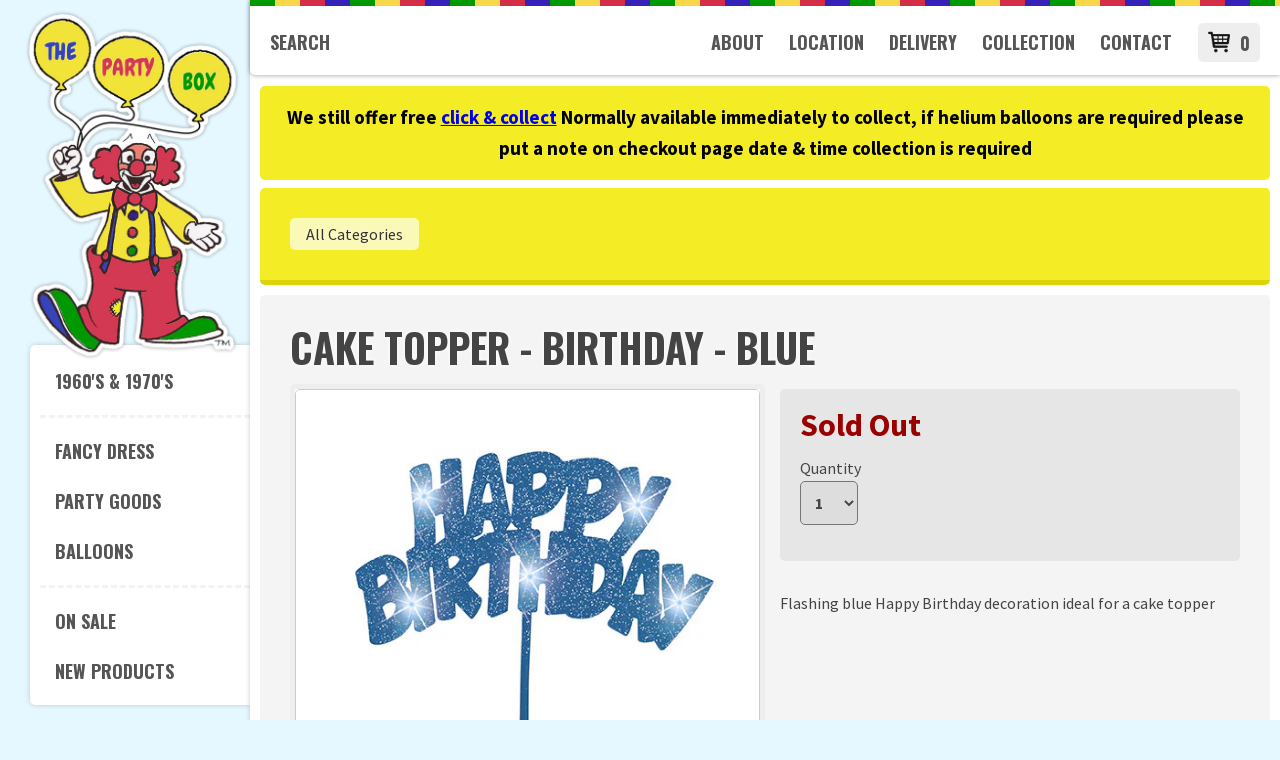

--- FILE ---
content_type: text/html; charset=utf-8
request_url: https://www.partygoodsandfancydress.com/products/cake-topper-birthday-blue
body_size: 12975
content:

<!doctype html>
<html lang="en">
<head>
  <meta charset="utf-8"/>
  <meta name="viewport" content="width=device-width, initial-scale=1, user-scalable=no">
  <!--[if IE]><meta http-equiv='X-UA-Compatible' content='IE=edge,chrome=1' /><![endif]-->
  <link rel="canonical" href="https://www.partygoodsandfancydress.com/products/cake-topper-birthday-blue" /> 
  <link href="https://fonts.googleapis.com/css?family=Oswald:700" rel="stylesheet">
  <link href='https://fonts.googleapis.com/css?family=Source+Sans+Pro:400,700' rel='stylesheet' type='text/css'>
  <link rel="icon" type="image/png" sizes="32x32" href="//www.partygoodsandfancydress.com/cdn/shop/t/2/assets/favicon-32x32.png?v=47015523666921057721586976531">
  <link rel="icon" type="image/png" sizes="16x16" href="//www.partygoodsandfancydress.com/cdn/shop/t/2/assets/favicon-16x16.png?v=154312399223229486311586976524">
  
  <title>
  Cake Topper - Birthday - Blue &ndash; The Party Box - Reading, Berkshire
  </title>

  
  <meta name="description" content="Flashing blue Happy Birthday decoration ideal for a cake topper" />
  

  <link href="//www.partygoodsandfancydress.com/cdn/shop/t/2/assets/main.scss.css?v=14438564292638110891485723393" rel="stylesheet" type="text/css" media="all" />
  <link href="//www.partygoodsandfancydress.com/cdn/shop/t/2/assets/layout.scss.css?v=103863546388544538971586785267" rel="stylesheet" type="text/css" media="all" />
  <link href="//www.partygoodsandfancydress.com/cdn/shop/t/2/assets/page.scss.css?v=125819357855693051821608238068" rel="stylesheet" type="text/css" media="all" />
  <link href="//www.partygoodsandfancydress.com/cdn/shop/t/2/assets/handles.scss.css?v=72717911349273116401654010298" rel="stylesheet" type="text/css" media="all" />

  <script src="//ajax.googleapis.com/ajax/libs/jquery/1.9.1/jquery.min.js" type="text/javascript"></script>
  <script src="//www.partygoodsandfancydress.com/cdn/shop/t/2/assets/modernizr.custom.js?v=14073057394335143381442655528" type="text/javascript"></script>
  <script src="//www.partygoodsandfancydress.com/cdn/shop/t/2/assets/respond.min.js?v=93990193852539669651442655528" type="text/javascript"></script>
  <script src="//www.partygoodsandfancydress.com/cdn/shop/t/2/assets/all.js?v=126205504775124997001478976714" type="text/javascript"></script>
  
  <script src="//www.partygoodsandfancydress.com/cdn/shopifycloud/storefront/assets/themes_support/option_selection-b017cd28.js" type="text/javascript"></script>
  
  
  <script src="//www.partygoodsandfancydress.com/cdn/shop/t/2/assets/lightbox.min.js?v=10723430477217766311442655527" type="text/javascript"></script>
  <link href="//www.partygoodsandfancydress.com/cdn/shop/t/2/assets/lightbox.css?v=143960323806460666171654010299" rel="stylesheet" type="text/css" media="all" />
  
  
  <!-- Google Tag Manager -->
  <script>(function(w,d,s,l,i){w[l]=w[l]||[];w[l].push({'gtm.start':
  new Date().getTime(),event:'gtm.js'});var f=d.getElementsByTagName(s)[0],
  j=d.createElement(s),dl=l!='dataLayer'?'&l='+l:'';j.async=true;j.src=
  'https://www.googletagmanager.com/gtm.js?id='+i+dl;f.parentNode.insertBefore(j,f);
  })(window,document,'script','dataLayer','GTM-KQQ6B48');</script>
  <!-- End Google Tag Manager -->
    
  <!-- GENERATED CODE -->  
  <script>window.performance && window.performance.mark && window.performance.mark('shopify.content_for_header.start');</script><meta id="shopify-digital-wallet" name="shopify-digital-wallet" content="/9903132/digital_wallets/dialog">
<meta name="shopify-checkout-api-token" content="dc5515be27961e39e96f4e8a6c94be57">
<link rel="alternate" type="application/json+oembed" href="https://www.partygoodsandfancydress.com/products/cake-topper-birthday-blue.oembed">
<script async="async" src="/checkouts/internal/preloads.js?locale=en-GB"></script>
<link rel="preconnect" href="https://shop.app" crossorigin="anonymous">
<script async="async" src="https://shop.app/checkouts/internal/preloads.js?locale=en-GB&shop_id=9903132" crossorigin="anonymous"></script>
<script id="apple-pay-shop-capabilities" type="application/json">{"shopId":9903132,"countryCode":"GB","currencyCode":"GBP","merchantCapabilities":["supports3DS"],"merchantId":"gid:\/\/shopify\/Shop\/9903132","merchantName":"The Party Box","requiredBillingContactFields":["postalAddress","email"],"requiredShippingContactFields":["postalAddress","email"],"shippingType":"shipping","supportedNetworks":["visa","maestro","masterCard","amex","discover","elo"],"total":{"type":"pending","label":"The Party Box","amount":"1.00"},"shopifyPaymentsEnabled":true,"supportsSubscriptions":true}</script>
<script id="shopify-features" type="application/json">{"accessToken":"dc5515be27961e39e96f4e8a6c94be57","betas":["rich-media-storefront-analytics"],"domain":"www.partygoodsandfancydress.com","predictiveSearch":true,"shopId":9903132,"locale":"en"}</script>
<script>var Shopify = Shopify || {};
Shopify.shop = "partygoodsandfancydress.myshopify.com";
Shopify.locale = "en";
Shopify.currency = {"active":"GBP","rate":"1.0"};
Shopify.country = "GB";
Shopify.theme = {"name":"Main","id":63734083,"schema_name":null,"schema_version":null,"theme_store_id":null,"role":"main"};
Shopify.theme.handle = "null";
Shopify.theme.style = {"id":null,"handle":null};
Shopify.cdnHost = "www.partygoodsandfancydress.com/cdn";
Shopify.routes = Shopify.routes || {};
Shopify.routes.root = "/";</script>
<script type="module">!function(o){(o.Shopify=o.Shopify||{}).modules=!0}(window);</script>
<script>!function(o){function n(){var o=[];function n(){o.push(Array.prototype.slice.apply(arguments))}return n.q=o,n}var t=o.Shopify=o.Shopify||{};t.loadFeatures=n(),t.autoloadFeatures=n()}(window);</script>
<script>
  window.ShopifyPay = window.ShopifyPay || {};
  window.ShopifyPay.apiHost = "shop.app\/pay";
  window.ShopifyPay.redirectState = null;
</script>
<script id="shop-js-analytics" type="application/json">{"pageType":"product"}</script>
<script defer="defer" async type="module" src="//www.partygoodsandfancydress.com/cdn/shopifycloud/shop-js/modules/v2/client.init-shop-cart-sync_IZsNAliE.en.esm.js"></script>
<script defer="defer" async type="module" src="//www.partygoodsandfancydress.com/cdn/shopifycloud/shop-js/modules/v2/chunk.common_0OUaOowp.esm.js"></script>
<script type="module">
  await import("//www.partygoodsandfancydress.com/cdn/shopifycloud/shop-js/modules/v2/client.init-shop-cart-sync_IZsNAliE.en.esm.js");
await import("//www.partygoodsandfancydress.com/cdn/shopifycloud/shop-js/modules/v2/chunk.common_0OUaOowp.esm.js");

  window.Shopify.SignInWithShop?.initShopCartSync?.({"fedCMEnabled":true,"windoidEnabled":true});

</script>
<script>
  window.Shopify = window.Shopify || {};
  if (!window.Shopify.featureAssets) window.Shopify.featureAssets = {};
  window.Shopify.featureAssets['shop-js'] = {"shop-cart-sync":["modules/v2/client.shop-cart-sync_DLOhI_0X.en.esm.js","modules/v2/chunk.common_0OUaOowp.esm.js"],"init-fed-cm":["modules/v2/client.init-fed-cm_C6YtU0w6.en.esm.js","modules/v2/chunk.common_0OUaOowp.esm.js"],"shop-button":["modules/v2/client.shop-button_BCMx7GTG.en.esm.js","modules/v2/chunk.common_0OUaOowp.esm.js"],"shop-cash-offers":["modules/v2/client.shop-cash-offers_BT26qb5j.en.esm.js","modules/v2/chunk.common_0OUaOowp.esm.js","modules/v2/chunk.modal_CGo_dVj3.esm.js"],"init-windoid":["modules/v2/client.init-windoid_B9PkRMql.en.esm.js","modules/v2/chunk.common_0OUaOowp.esm.js"],"init-shop-email-lookup-coordinator":["modules/v2/client.init-shop-email-lookup-coordinator_DZkqjsbU.en.esm.js","modules/v2/chunk.common_0OUaOowp.esm.js"],"shop-toast-manager":["modules/v2/client.shop-toast-manager_Di2EnuM7.en.esm.js","modules/v2/chunk.common_0OUaOowp.esm.js"],"shop-login-button":["modules/v2/client.shop-login-button_BtqW_SIO.en.esm.js","modules/v2/chunk.common_0OUaOowp.esm.js","modules/v2/chunk.modal_CGo_dVj3.esm.js"],"avatar":["modules/v2/client.avatar_BTnouDA3.en.esm.js"],"pay-button":["modules/v2/client.pay-button_CWa-C9R1.en.esm.js","modules/v2/chunk.common_0OUaOowp.esm.js"],"init-shop-cart-sync":["modules/v2/client.init-shop-cart-sync_IZsNAliE.en.esm.js","modules/v2/chunk.common_0OUaOowp.esm.js"],"init-customer-accounts":["modules/v2/client.init-customer-accounts_DenGwJTU.en.esm.js","modules/v2/client.shop-login-button_BtqW_SIO.en.esm.js","modules/v2/chunk.common_0OUaOowp.esm.js","modules/v2/chunk.modal_CGo_dVj3.esm.js"],"init-shop-for-new-customer-accounts":["modules/v2/client.init-shop-for-new-customer-accounts_JdHXxpS9.en.esm.js","modules/v2/client.shop-login-button_BtqW_SIO.en.esm.js","modules/v2/chunk.common_0OUaOowp.esm.js","modules/v2/chunk.modal_CGo_dVj3.esm.js"],"init-customer-accounts-sign-up":["modules/v2/client.init-customer-accounts-sign-up_D6__K_p8.en.esm.js","modules/v2/client.shop-login-button_BtqW_SIO.en.esm.js","modules/v2/chunk.common_0OUaOowp.esm.js","modules/v2/chunk.modal_CGo_dVj3.esm.js"],"checkout-modal":["modules/v2/client.checkout-modal_C_ZQDY6s.en.esm.js","modules/v2/chunk.common_0OUaOowp.esm.js","modules/v2/chunk.modal_CGo_dVj3.esm.js"],"shop-follow-button":["modules/v2/client.shop-follow-button_XetIsj8l.en.esm.js","modules/v2/chunk.common_0OUaOowp.esm.js","modules/v2/chunk.modal_CGo_dVj3.esm.js"],"lead-capture":["modules/v2/client.lead-capture_DvA72MRN.en.esm.js","modules/v2/chunk.common_0OUaOowp.esm.js","modules/v2/chunk.modal_CGo_dVj3.esm.js"],"shop-login":["modules/v2/client.shop-login_ClXNxyh6.en.esm.js","modules/v2/chunk.common_0OUaOowp.esm.js","modules/v2/chunk.modal_CGo_dVj3.esm.js"],"payment-terms":["modules/v2/client.payment-terms_CNlwjfZz.en.esm.js","modules/v2/chunk.common_0OUaOowp.esm.js","modules/v2/chunk.modal_CGo_dVj3.esm.js"]};
</script>
<script id="__st">var __st={"a":9903132,"offset":0,"reqid":"5abfbad3-eba7-479b-9db5-db9bf1fb9713-1768367807","pageurl":"www.partygoodsandfancydress.com\/products\/cake-topper-birthday-blue","u":"012ee7ab0638","p":"product","rtyp":"product","rid":5338865859};</script>
<script>window.ShopifyPaypalV4VisibilityTracking = true;</script>
<script id="captcha-bootstrap">!function(){'use strict';const t='contact',e='account',n='new_comment',o=[[t,t],['blogs',n],['comments',n],[t,'customer']],c=[[e,'customer_login'],[e,'guest_login'],[e,'recover_customer_password'],[e,'create_customer']],r=t=>t.map((([t,e])=>`form[action*='/${t}']:not([data-nocaptcha='true']) input[name='form_type'][value='${e}']`)).join(','),a=t=>()=>t?[...document.querySelectorAll(t)].map((t=>t.form)):[];function s(){const t=[...o],e=r(t);return a(e)}const i='password',u='form_key',d=['recaptcha-v3-token','g-recaptcha-response','h-captcha-response',i],f=()=>{try{return window.sessionStorage}catch{return}},m='__shopify_v',_=t=>t.elements[u];function p(t,e,n=!1){try{const o=window.sessionStorage,c=JSON.parse(o.getItem(e)),{data:r}=function(t){const{data:e,action:n}=t;return t[m]||n?{data:e,action:n}:{data:t,action:n}}(c);for(const[e,n]of Object.entries(r))t.elements[e]&&(t.elements[e].value=n);n&&o.removeItem(e)}catch(o){console.error('form repopulation failed',{error:o})}}const l='form_type',E='cptcha';function T(t){t.dataset[E]=!0}const w=window,h=w.document,L='Shopify',v='ce_forms',y='captcha';let A=!1;((t,e)=>{const n=(g='f06e6c50-85a8-45c8-87d0-21a2b65856fe',I='https://cdn.shopify.com/shopifycloud/storefront-forms-hcaptcha/ce_storefront_forms_captcha_hcaptcha.v1.5.2.iife.js',D={infoText:'Protected by hCaptcha',privacyText:'Privacy',termsText:'Terms'},(t,e,n)=>{const o=w[L][v],c=o.bindForm;if(c)return c(t,g,e,D).then(n);var r;o.q.push([[t,g,e,D],n]),r=I,A||(h.body.append(Object.assign(h.createElement('script'),{id:'captcha-provider',async:!0,src:r})),A=!0)});var g,I,D;w[L]=w[L]||{},w[L][v]=w[L][v]||{},w[L][v].q=[],w[L][y]=w[L][y]||{},w[L][y].protect=function(t,e){n(t,void 0,e),T(t)},Object.freeze(w[L][y]),function(t,e,n,w,h,L){const[v,y,A,g]=function(t,e,n){const i=e?o:[],u=t?c:[],d=[...i,...u],f=r(d),m=r(i),_=r(d.filter((([t,e])=>n.includes(e))));return[a(f),a(m),a(_),s()]}(w,h,L),I=t=>{const e=t.target;return e instanceof HTMLFormElement?e:e&&e.form},D=t=>v().includes(t);t.addEventListener('submit',(t=>{const e=I(t);if(!e)return;const n=D(e)&&!e.dataset.hcaptchaBound&&!e.dataset.recaptchaBound,o=_(e),c=g().includes(e)&&(!o||!o.value);(n||c)&&t.preventDefault(),c&&!n&&(function(t){try{if(!f())return;!function(t){const e=f();if(!e)return;const n=_(t);if(!n)return;const o=n.value;o&&e.removeItem(o)}(t);const e=Array.from(Array(32),(()=>Math.random().toString(36)[2])).join('');!function(t,e){_(t)||t.append(Object.assign(document.createElement('input'),{type:'hidden',name:u})),t.elements[u].value=e}(t,e),function(t,e){const n=f();if(!n)return;const o=[...t.querySelectorAll(`input[type='${i}']`)].map((({name:t})=>t)),c=[...d,...o],r={};for(const[a,s]of new FormData(t).entries())c.includes(a)||(r[a]=s);n.setItem(e,JSON.stringify({[m]:1,action:t.action,data:r}))}(t,e)}catch(e){console.error('failed to persist form',e)}}(e),e.submit())}));const S=(t,e)=>{t&&!t.dataset[E]&&(n(t,e.some((e=>e===t))),T(t))};for(const o of['focusin','change'])t.addEventListener(o,(t=>{const e=I(t);D(e)&&S(e,y())}));const B=e.get('form_key'),M=e.get(l),P=B&&M;t.addEventListener('DOMContentLoaded',(()=>{const t=y();if(P)for(const e of t)e.elements[l].value===M&&p(e,B);[...new Set([...A(),...v().filter((t=>'true'===t.dataset.shopifyCaptcha))])].forEach((e=>S(e,t)))}))}(h,new URLSearchParams(w.location.search),n,t,e,['guest_login'])})(!0,!0)}();</script>
<script integrity="sha256-4kQ18oKyAcykRKYeNunJcIwy7WH5gtpwJnB7kiuLZ1E=" data-source-attribution="shopify.loadfeatures" defer="defer" src="//www.partygoodsandfancydress.com/cdn/shopifycloud/storefront/assets/storefront/load_feature-a0a9edcb.js" crossorigin="anonymous"></script>
<script crossorigin="anonymous" defer="defer" src="//www.partygoodsandfancydress.com/cdn/shopifycloud/storefront/assets/shopify_pay/storefront-65b4c6d7.js?v=20250812"></script>
<script data-source-attribution="shopify.dynamic_checkout.dynamic.init">var Shopify=Shopify||{};Shopify.PaymentButton=Shopify.PaymentButton||{isStorefrontPortableWallets:!0,init:function(){window.Shopify.PaymentButton.init=function(){};var t=document.createElement("script");t.src="https://www.partygoodsandfancydress.com/cdn/shopifycloud/portable-wallets/latest/portable-wallets.en.js",t.type="module",document.head.appendChild(t)}};
</script>
<script data-source-attribution="shopify.dynamic_checkout.buyer_consent">
  function portableWalletsHideBuyerConsent(e){var t=document.getElementById("shopify-buyer-consent"),n=document.getElementById("shopify-subscription-policy-button");t&&n&&(t.classList.add("hidden"),t.setAttribute("aria-hidden","true"),n.removeEventListener("click",e))}function portableWalletsShowBuyerConsent(e){var t=document.getElementById("shopify-buyer-consent"),n=document.getElementById("shopify-subscription-policy-button");t&&n&&(t.classList.remove("hidden"),t.removeAttribute("aria-hidden"),n.addEventListener("click",e))}window.Shopify?.PaymentButton&&(window.Shopify.PaymentButton.hideBuyerConsent=portableWalletsHideBuyerConsent,window.Shopify.PaymentButton.showBuyerConsent=portableWalletsShowBuyerConsent);
</script>
<script data-source-attribution="shopify.dynamic_checkout.cart.bootstrap">document.addEventListener("DOMContentLoaded",(function(){function t(){return document.querySelector("shopify-accelerated-checkout-cart, shopify-accelerated-checkout")}if(t())Shopify.PaymentButton.init();else{new MutationObserver((function(e,n){t()&&(Shopify.PaymentButton.init(),n.disconnect())})).observe(document.body,{childList:!0,subtree:!0})}}));
</script>
<link id="shopify-accelerated-checkout-styles" rel="stylesheet" media="screen" href="https://www.partygoodsandfancydress.com/cdn/shopifycloud/portable-wallets/latest/accelerated-checkout-backwards-compat.css" crossorigin="anonymous">
<style id="shopify-accelerated-checkout-cart">
        #shopify-buyer-consent {
  margin-top: 1em;
  display: inline-block;
  width: 100%;
}

#shopify-buyer-consent.hidden {
  display: none;
}

#shopify-subscription-policy-button {
  background: none;
  border: none;
  padding: 0;
  text-decoration: underline;
  font-size: inherit;
  cursor: pointer;
}

#shopify-subscription-policy-button::before {
  box-shadow: none;
}

      </style>

<script>window.performance && window.performance.mark && window.performance.mark('shopify.content_for_header.end');</script>
  <!-- /GENERATED CODE -->
<meta property="og:image" content="https://cdn.shopify.com/s/files/1/0990/3132/products/90878.jpg?v=1455713762" />
<meta property="og:image:secure_url" content="https://cdn.shopify.com/s/files/1/0990/3132/products/90878.jpg?v=1455713762" />
<meta property="og:image:width" content="507" />
<meta property="og:image:height" content="648" />
<link href="https://monorail-edge.shopifysvc.com" rel="dns-prefetch">
<script>(function(){if ("sendBeacon" in navigator && "performance" in window) {try {var session_token_from_headers = performance.getEntriesByType('navigation')[0].serverTiming.find(x => x.name == '_s').description;} catch {var session_token_from_headers = undefined;}var session_cookie_matches = document.cookie.match(/_shopify_s=([^;]*)/);var session_token_from_cookie = session_cookie_matches && session_cookie_matches.length === 2 ? session_cookie_matches[1] : "";var session_token = session_token_from_headers || session_token_from_cookie || "";function handle_abandonment_event(e) {var entries = performance.getEntries().filter(function(entry) {return /monorail-edge.shopifysvc.com/.test(entry.name);});if (!window.abandonment_tracked && entries.length === 0) {window.abandonment_tracked = true;var currentMs = Date.now();var navigation_start = performance.timing.navigationStart;var payload = {shop_id: 9903132,url: window.location.href,navigation_start,duration: currentMs - navigation_start,session_token,page_type: "product"};window.navigator.sendBeacon("https://monorail-edge.shopifysvc.com/v1/produce", JSON.stringify({schema_id: "online_store_buyer_site_abandonment/1.1",payload: payload,metadata: {event_created_at_ms: currentMs,event_sent_at_ms: currentMs}}));}}window.addEventListener('pagehide', handle_abandonment_event);}}());</script>
<script id="web-pixels-manager-setup">(function e(e,d,r,n,o){if(void 0===o&&(o={}),!Boolean(null===(a=null===(i=window.Shopify)||void 0===i?void 0:i.analytics)||void 0===a?void 0:a.replayQueue)){var i,a;window.Shopify=window.Shopify||{};var t=window.Shopify;t.analytics=t.analytics||{};var s=t.analytics;s.replayQueue=[],s.publish=function(e,d,r){return s.replayQueue.push([e,d,r]),!0};try{self.performance.mark("wpm:start")}catch(e){}var l=function(){var e={modern:/Edge?\/(1{2}[4-9]|1[2-9]\d|[2-9]\d{2}|\d{4,})\.\d+(\.\d+|)|Firefox\/(1{2}[4-9]|1[2-9]\d|[2-9]\d{2}|\d{4,})\.\d+(\.\d+|)|Chrom(ium|e)\/(9{2}|\d{3,})\.\d+(\.\d+|)|(Maci|X1{2}).+ Version\/(15\.\d+|(1[6-9]|[2-9]\d|\d{3,})\.\d+)([,.]\d+|)( \(\w+\)|)( Mobile\/\w+|) Safari\/|Chrome.+OPR\/(9{2}|\d{3,})\.\d+\.\d+|(CPU[ +]OS|iPhone[ +]OS|CPU[ +]iPhone|CPU IPhone OS|CPU iPad OS)[ +]+(15[._]\d+|(1[6-9]|[2-9]\d|\d{3,})[._]\d+)([._]\d+|)|Android:?[ /-](13[3-9]|1[4-9]\d|[2-9]\d{2}|\d{4,})(\.\d+|)(\.\d+|)|Android.+Firefox\/(13[5-9]|1[4-9]\d|[2-9]\d{2}|\d{4,})\.\d+(\.\d+|)|Android.+Chrom(ium|e)\/(13[3-9]|1[4-9]\d|[2-9]\d{2}|\d{4,})\.\d+(\.\d+|)|SamsungBrowser\/([2-9]\d|\d{3,})\.\d+/,legacy:/Edge?\/(1[6-9]|[2-9]\d|\d{3,})\.\d+(\.\d+|)|Firefox\/(5[4-9]|[6-9]\d|\d{3,})\.\d+(\.\d+|)|Chrom(ium|e)\/(5[1-9]|[6-9]\d|\d{3,})\.\d+(\.\d+|)([\d.]+$|.*Safari\/(?![\d.]+ Edge\/[\d.]+$))|(Maci|X1{2}).+ Version\/(10\.\d+|(1[1-9]|[2-9]\d|\d{3,})\.\d+)([,.]\d+|)( \(\w+\)|)( Mobile\/\w+|) Safari\/|Chrome.+OPR\/(3[89]|[4-9]\d|\d{3,})\.\d+\.\d+|(CPU[ +]OS|iPhone[ +]OS|CPU[ +]iPhone|CPU IPhone OS|CPU iPad OS)[ +]+(10[._]\d+|(1[1-9]|[2-9]\d|\d{3,})[._]\d+)([._]\d+|)|Android:?[ /-](13[3-9]|1[4-9]\d|[2-9]\d{2}|\d{4,})(\.\d+|)(\.\d+|)|Mobile Safari.+OPR\/([89]\d|\d{3,})\.\d+\.\d+|Android.+Firefox\/(13[5-9]|1[4-9]\d|[2-9]\d{2}|\d{4,})\.\d+(\.\d+|)|Android.+Chrom(ium|e)\/(13[3-9]|1[4-9]\d|[2-9]\d{2}|\d{4,})\.\d+(\.\d+|)|Android.+(UC? ?Browser|UCWEB|U3)[ /]?(15\.([5-9]|\d{2,})|(1[6-9]|[2-9]\d|\d{3,})\.\d+)\.\d+|SamsungBrowser\/(5\.\d+|([6-9]|\d{2,})\.\d+)|Android.+MQ{2}Browser\/(14(\.(9|\d{2,})|)|(1[5-9]|[2-9]\d|\d{3,})(\.\d+|))(\.\d+|)|K[Aa][Ii]OS\/(3\.\d+|([4-9]|\d{2,})\.\d+)(\.\d+|)/},d=e.modern,r=e.legacy,n=navigator.userAgent;return n.match(d)?"modern":n.match(r)?"legacy":"unknown"}(),u="modern"===l?"modern":"legacy",c=(null!=n?n:{modern:"",legacy:""})[u],f=function(e){return[e.baseUrl,"/wpm","/b",e.hashVersion,"modern"===e.buildTarget?"m":"l",".js"].join("")}({baseUrl:d,hashVersion:r,buildTarget:u}),m=function(e){var d=e.version,r=e.bundleTarget,n=e.surface,o=e.pageUrl,i=e.monorailEndpoint;return{emit:function(e){var a=e.status,t=e.errorMsg,s=(new Date).getTime(),l=JSON.stringify({metadata:{event_sent_at_ms:s},events:[{schema_id:"web_pixels_manager_load/3.1",payload:{version:d,bundle_target:r,page_url:o,status:a,surface:n,error_msg:t},metadata:{event_created_at_ms:s}}]});if(!i)return console&&console.warn&&console.warn("[Web Pixels Manager] No Monorail endpoint provided, skipping logging."),!1;try{return self.navigator.sendBeacon.bind(self.navigator)(i,l)}catch(e){}var u=new XMLHttpRequest;try{return u.open("POST",i,!0),u.setRequestHeader("Content-Type","text/plain"),u.send(l),!0}catch(e){return console&&console.warn&&console.warn("[Web Pixels Manager] Got an unhandled error while logging to Monorail."),!1}}}}({version:r,bundleTarget:l,surface:e.surface,pageUrl:self.location.href,monorailEndpoint:e.monorailEndpoint});try{o.browserTarget=l,function(e){var d=e.src,r=e.async,n=void 0===r||r,o=e.onload,i=e.onerror,a=e.sri,t=e.scriptDataAttributes,s=void 0===t?{}:t,l=document.createElement("script"),u=document.querySelector("head"),c=document.querySelector("body");if(l.async=n,l.src=d,a&&(l.integrity=a,l.crossOrigin="anonymous"),s)for(var f in s)if(Object.prototype.hasOwnProperty.call(s,f))try{l.dataset[f]=s[f]}catch(e){}if(o&&l.addEventListener("load",o),i&&l.addEventListener("error",i),u)u.appendChild(l);else{if(!c)throw new Error("Did not find a head or body element to append the script");c.appendChild(l)}}({src:f,async:!0,onload:function(){if(!function(){var e,d;return Boolean(null===(d=null===(e=window.Shopify)||void 0===e?void 0:e.analytics)||void 0===d?void 0:d.initialized)}()){var d=window.webPixelsManager.init(e)||void 0;if(d){var r=window.Shopify.analytics;r.replayQueue.forEach((function(e){var r=e[0],n=e[1],o=e[2];d.publishCustomEvent(r,n,o)})),r.replayQueue=[],r.publish=d.publishCustomEvent,r.visitor=d.visitor,r.initialized=!0}}},onerror:function(){return m.emit({status:"failed",errorMsg:"".concat(f," has failed to load")})},sri:function(e){var d=/^sha384-[A-Za-z0-9+/=]+$/;return"string"==typeof e&&d.test(e)}(c)?c:"",scriptDataAttributes:o}),m.emit({status:"loading"})}catch(e){m.emit({status:"failed",errorMsg:(null==e?void 0:e.message)||"Unknown error"})}}})({shopId: 9903132,storefrontBaseUrl: "https://www.partygoodsandfancydress.com",extensionsBaseUrl: "https://extensions.shopifycdn.com/cdn/shopifycloud/web-pixels-manager",monorailEndpoint: "https://monorail-edge.shopifysvc.com/unstable/produce_batch",surface: "storefront-renderer",enabledBetaFlags: ["2dca8a86","a0d5f9d2"],webPixelsConfigList: [{"id":"174981506","eventPayloadVersion":"v1","runtimeContext":"LAX","scriptVersion":"1","type":"CUSTOM","privacyPurposes":["ANALYTICS"],"name":"Google Analytics tag (migrated)"},{"id":"shopify-app-pixel","configuration":"{}","eventPayloadVersion":"v1","runtimeContext":"STRICT","scriptVersion":"0450","apiClientId":"shopify-pixel","type":"APP","privacyPurposes":["ANALYTICS","MARKETING"]},{"id":"shopify-custom-pixel","eventPayloadVersion":"v1","runtimeContext":"LAX","scriptVersion":"0450","apiClientId":"shopify-pixel","type":"CUSTOM","privacyPurposes":["ANALYTICS","MARKETING"]}],isMerchantRequest: false,initData: {"shop":{"name":"The Party Box","paymentSettings":{"currencyCode":"GBP"},"myshopifyDomain":"partygoodsandfancydress.myshopify.com","countryCode":"GB","storefrontUrl":"https:\/\/www.partygoodsandfancydress.com"},"customer":null,"cart":null,"checkout":null,"productVariants":[{"price":{"amount":4.95,"currencyCode":"GBP"},"product":{"title":"Cake Topper - Birthday - Blue","vendor":"partygoodsandfancydress","id":"5338865859","untranslatedTitle":"Cake Topper - Birthday - Blue","url":"\/products\/cake-topper-birthday-blue","type":""},"id":"16492114051","image":{"src":"\/\/www.partygoodsandfancydress.com\/cdn\/shop\/products\/90878.jpg?v=1455713762"},"sku":"","title":"Default Title","untranslatedTitle":"Default Title"}],"purchasingCompany":null},},"https://www.partygoodsandfancydress.com/cdn","7cecd0b6w90c54c6cpe92089d5m57a67346",{"modern":"","legacy":""},{"shopId":"9903132","storefrontBaseUrl":"https:\/\/www.partygoodsandfancydress.com","extensionBaseUrl":"https:\/\/extensions.shopifycdn.com\/cdn\/shopifycloud\/web-pixels-manager","surface":"storefront-renderer","enabledBetaFlags":"[\"2dca8a86\", \"a0d5f9d2\"]","isMerchantRequest":"false","hashVersion":"7cecd0b6w90c54c6cpe92089d5m57a67346","publish":"custom","events":"[[\"page_viewed\",{}],[\"product_viewed\",{\"productVariant\":{\"price\":{\"amount\":4.95,\"currencyCode\":\"GBP\"},\"product\":{\"title\":\"Cake Topper - Birthday - Blue\",\"vendor\":\"partygoodsandfancydress\",\"id\":\"5338865859\",\"untranslatedTitle\":\"Cake Topper - Birthday - Blue\",\"url\":\"\/products\/cake-topper-birthday-blue\",\"type\":\"\"},\"id\":\"16492114051\",\"image\":{\"src\":\"\/\/www.partygoodsandfancydress.com\/cdn\/shop\/products\/90878.jpg?v=1455713762\"},\"sku\":\"\",\"title\":\"Default Title\",\"untranslatedTitle\":\"Default Title\"}}]]"});</script><script>
  window.ShopifyAnalytics = window.ShopifyAnalytics || {};
  window.ShopifyAnalytics.meta = window.ShopifyAnalytics.meta || {};
  window.ShopifyAnalytics.meta.currency = 'GBP';
  var meta = {"product":{"id":5338865859,"gid":"gid:\/\/shopify\/Product\/5338865859","vendor":"partygoodsandfancydress","type":"","handle":"cake-topper-birthday-blue","variants":[{"id":16492114051,"price":495,"name":"Cake Topper - Birthday - Blue","public_title":null,"sku":""}],"remote":false},"page":{"pageType":"product","resourceType":"product","resourceId":5338865859,"requestId":"5abfbad3-eba7-479b-9db5-db9bf1fb9713-1768367807"}};
  for (var attr in meta) {
    window.ShopifyAnalytics.meta[attr] = meta[attr];
  }
</script>
<script class="analytics">
  (function () {
    var customDocumentWrite = function(content) {
      var jquery = null;

      if (window.jQuery) {
        jquery = window.jQuery;
      } else if (window.Checkout && window.Checkout.$) {
        jquery = window.Checkout.$;
      }

      if (jquery) {
        jquery('body').append(content);
      }
    };

    var hasLoggedConversion = function(token) {
      if (token) {
        return document.cookie.indexOf('loggedConversion=' + token) !== -1;
      }
      return false;
    }

    var setCookieIfConversion = function(token) {
      if (token) {
        var twoMonthsFromNow = new Date(Date.now());
        twoMonthsFromNow.setMonth(twoMonthsFromNow.getMonth() + 2);

        document.cookie = 'loggedConversion=' + token + '; expires=' + twoMonthsFromNow;
      }
    }

    var trekkie = window.ShopifyAnalytics.lib = window.trekkie = window.trekkie || [];
    if (trekkie.integrations) {
      return;
    }
    trekkie.methods = [
      'identify',
      'page',
      'ready',
      'track',
      'trackForm',
      'trackLink'
    ];
    trekkie.factory = function(method) {
      return function() {
        var args = Array.prototype.slice.call(arguments);
        args.unshift(method);
        trekkie.push(args);
        return trekkie;
      };
    };
    for (var i = 0; i < trekkie.methods.length; i++) {
      var key = trekkie.methods[i];
      trekkie[key] = trekkie.factory(key);
    }
    trekkie.load = function(config) {
      trekkie.config = config || {};
      trekkie.config.initialDocumentCookie = document.cookie;
      var first = document.getElementsByTagName('script')[0];
      var script = document.createElement('script');
      script.type = 'text/javascript';
      script.onerror = function(e) {
        var scriptFallback = document.createElement('script');
        scriptFallback.type = 'text/javascript';
        scriptFallback.onerror = function(error) {
                var Monorail = {
      produce: function produce(monorailDomain, schemaId, payload) {
        var currentMs = new Date().getTime();
        var event = {
          schema_id: schemaId,
          payload: payload,
          metadata: {
            event_created_at_ms: currentMs,
            event_sent_at_ms: currentMs
          }
        };
        return Monorail.sendRequest("https://" + monorailDomain + "/v1/produce", JSON.stringify(event));
      },
      sendRequest: function sendRequest(endpointUrl, payload) {
        // Try the sendBeacon API
        if (window && window.navigator && typeof window.navigator.sendBeacon === 'function' && typeof window.Blob === 'function' && !Monorail.isIos12()) {
          var blobData = new window.Blob([payload], {
            type: 'text/plain'
          });

          if (window.navigator.sendBeacon(endpointUrl, blobData)) {
            return true;
          } // sendBeacon was not successful

        } // XHR beacon

        var xhr = new XMLHttpRequest();

        try {
          xhr.open('POST', endpointUrl);
          xhr.setRequestHeader('Content-Type', 'text/plain');
          xhr.send(payload);
        } catch (e) {
          console.log(e);
        }

        return false;
      },
      isIos12: function isIos12() {
        return window.navigator.userAgent.lastIndexOf('iPhone; CPU iPhone OS 12_') !== -1 || window.navigator.userAgent.lastIndexOf('iPad; CPU OS 12_') !== -1;
      }
    };
    Monorail.produce('monorail-edge.shopifysvc.com',
      'trekkie_storefront_load_errors/1.1',
      {shop_id: 9903132,
      theme_id: 63734083,
      app_name: "storefront",
      context_url: window.location.href,
      source_url: "//www.partygoodsandfancydress.com/cdn/s/trekkie.storefront.55c6279c31a6628627b2ba1c5ff367020da294e2.min.js"});

        };
        scriptFallback.async = true;
        scriptFallback.src = '//www.partygoodsandfancydress.com/cdn/s/trekkie.storefront.55c6279c31a6628627b2ba1c5ff367020da294e2.min.js';
        first.parentNode.insertBefore(scriptFallback, first);
      };
      script.async = true;
      script.src = '//www.partygoodsandfancydress.com/cdn/s/trekkie.storefront.55c6279c31a6628627b2ba1c5ff367020da294e2.min.js';
      first.parentNode.insertBefore(script, first);
    };
    trekkie.load(
      {"Trekkie":{"appName":"storefront","development":false,"defaultAttributes":{"shopId":9903132,"isMerchantRequest":null,"themeId":63734083,"themeCityHash":"355161256604559635","contentLanguage":"en","currency":"GBP","eventMetadataId":"acfa7f08-e37b-426c-809a-4d1470724d7f"},"isServerSideCookieWritingEnabled":true,"monorailRegion":"shop_domain","enabledBetaFlags":["65f19447"]},"Session Attribution":{},"S2S":{"facebookCapiEnabled":false,"source":"trekkie-storefront-renderer","apiClientId":580111}}
    );

    var loaded = false;
    trekkie.ready(function() {
      if (loaded) return;
      loaded = true;

      window.ShopifyAnalytics.lib = window.trekkie;

      var originalDocumentWrite = document.write;
      document.write = customDocumentWrite;
      try { window.ShopifyAnalytics.merchantGoogleAnalytics.call(this); } catch(error) {};
      document.write = originalDocumentWrite;

      window.ShopifyAnalytics.lib.page(null,{"pageType":"product","resourceType":"product","resourceId":5338865859,"requestId":"5abfbad3-eba7-479b-9db5-db9bf1fb9713-1768367807","shopifyEmitted":true});

      var match = window.location.pathname.match(/checkouts\/(.+)\/(thank_you|post_purchase)/)
      var token = match? match[1]: undefined;
      if (!hasLoggedConversion(token)) {
        setCookieIfConversion(token);
        window.ShopifyAnalytics.lib.track("Viewed Product",{"currency":"GBP","variantId":16492114051,"productId":5338865859,"productGid":"gid:\/\/shopify\/Product\/5338865859","name":"Cake Topper - Birthday - Blue","price":"4.95","sku":"","brand":"partygoodsandfancydress","variant":null,"category":"","nonInteraction":true,"remote":false},undefined,undefined,{"shopifyEmitted":true});
      window.ShopifyAnalytics.lib.track("monorail:\/\/trekkie_storefront_viewed_product\/1.1",{"currency":"GBP","variantId":16492114051,"productId":5338865859,"productGid":"gid:\/\/shopify\/Product\/5338865859","name":"Cake Topper - Birthday - Blue","price":"4.95","sku":"","brand":"partygoodsandfancydress","variant":null,"category":"","nonInteraction":true,"remote":false,"referer":"https:\/\/www.partygoodsandfancydress.com\/products\/cake-topper-birthday-blue"});
      }
    });


        var eventsListenerScript = document.createElement('script');
        eventsListenerScript.async = true;
        eventsListenerScript.src = "//www.partygoodsandfancydress.com/cdn/shopifycloud/storefront/assets/shop_events_listener-3da45d37.js";
        document.getElementsByTagName('head')[0].appendChild(eventsListenerScript);

})();</script>
  <script>
  if (!window.ga || (window.ga && typeof window.ga !== 'function')) {
    window.ga = function ga() {
      (window.ga.q = window.ga.q || []).push(arguments);
      if (window.Shopify && window.Shopify.analytics && typeof window.Shopify.analytics.publish === 'function') {
        window.Shopify.analytics.publish("ga_stub_called", {}, {sendTo: "google_osp_migration"});
      }
      console.error("Shopify's Google Analytics stub called with:", Array.from(arguments), "\nSee https://help.shopify.com/manual/promoting-marketing/pixels/pixel-migration#google for more information.");
    };
    if (window.Shopify && window.Shopify.analytics && typeof window.Shopify.analytics.publish === 'function') {
      window.Shopify.analytics.publish("ga_stub_initialized", {}, {sendTo: "google_osp_migration"});
    }
  }
</script>
<script
  defer
  src="https://www.partygoodsandfancydress.com/cdn/shopifycloud/perf-kit/shopify-perf-kit-3.0.3.min.js"
  data-application="storefront-renderer"
  data-shop-id="9903132"
  data-render-region="gcp-us-east1"
  data-page-type="product"
  data-theme-instance-id="63734083"
  data-theme-name=""
  data-theme-version=""
  data-monorail-region="shop_domain"
  data-resource-timing-sampling-rate="10"
  data-shs="true"
  data-shs-beacon="true"
  data-shs-export-with-fetch="true"
  data-shs-logs-sample-rate="1"
  data-shs-beacon-endpoint="https://www.partygoodsandfancydress.com/api/collect"
></script>
</head>

<body>
  <noscript><iframe src="//www.googletagmanager.com/ns.html?id=GTM-W632CQL" height="0" width="0" style="display:none;visibility:hidden"></iframe></noscript>
  <nav class = "top-menu">
  <ul class = "top-menu__ul top-menu__ul--left top-menu__ul--categories ">
    <li class="top-menu__item top-menu__item--categories ">
      <a href = "/collections">CATEGORIES</a>
    </li>
  </ul>
  <ul class = "top-menu__ul">
    <li class="top-menu__item top-menu__item--toggle">
      <a href = "#" data-close-text="HIDE">MENU</a>
    </li>
    <li class = "top-menu__item top-menu__item--call-now">
      <a href = "tel:01189664400">
        <img src = "//www.partygoodsandfancydress.com/cdn/shop/t/2/assets/phone.png?v=35329326473130426031580837334" alt = "Phone Icon"/>
      </a>
    </li>
    <li class = "top-menu__item top-menu__item--basket  ">
      <a href = "/cart" style= "text-transform: none;">
        <img src = "//www.partygoodsandfancydress.com/cdn/shop/t/2/assets/basket.png?v=132119533858047414061478972134" alt = "Basket Icon"/>
        
          0
        
      </a>
    </li>
  </ul>
  <ul class = "top-menu__ul top-menu__ul--main">
    <li class="top-menu__item ">
      <a href = "/pages/about">About</a>
    </li>
    <li class="top-menu__item ">
      <a href = "/pages/location">Location</a>
    </li>
    <li class="top-menu__item ">
      <a href = "/pages/delivery">Delivery</a>
    </li>
    <li class="top-menu__item ">
      <a href = "/pages/collection">Collection</a>
    </li>
    <li class="top-menu__item ">
      <a href = "/pages/contact">Contact</a>
    </li>
    
  </ul>
  <ul class = "top-menu__ul top-menu__ul--left top-menu__ul--main">
    <li class="top-menu__item ">
      <a href = "/search">Search</a>
    </li>
  </ul>
</nav>
  <div class = "logo">
  	<a href = "/" title = "home"><img src = "//www.partygoodsandfancydress.com/cdn/shop/t/2/assets/logo.png?v=127793196293138485911478975475" alt = "The Party Box Logo"/></a> 
  </div>
  

<nav class="categories-menu">
  
  <ul class = "categories-menu__ul">
    
    
    <li class = "categories-menu__ul__item handle--1960s-1970s ">
      <a href="/collections/1960s-1970s">         
        1960&#39;s &amp; 1970&#39;s
      </a>
    </li>
    
  </ul>
  
  
  
  
  
  <ul class = "categories-menu__ul">
    
    <li class = "categories-menu__ul__item handle--fancy-dress ">
      <a href="/collections/fancy-dress">         
        Fancy Dress
      </a>
    </li>
    
    <li class = "categories-menu__ul__item handle--party-goods ">
      <a href="/collections/party-goods">         
        Party Goods
      </a>
    </li>
    
    <li class = "categories-menu__ul__item handle--balloons ">
      <a href="/collections/balloons">         
        Balloons
      </a>
    </li>
    
  </ul>
  
  <ul class = "categories-menu__ul">
    
    <li class = "categories-menu__ul__item ">
      <a href="/collections/on-sale">         
        On Sale
      </a>
    </li>
    
    <li class = "categories-menu__ul__item ">
      <a href="/collections/new-products">         
        New Products
      </a>
    </li>
    
  </ul>
</nav>
  <div class = "container">
    <div class = "page"> 
      	
        <div class = "site-message">
          We still offer free <a href="/pages/collection">click & collect</a> Normally available immediately to collect, if helium balloons are required please put a note on checkout page date & time collection is required
          
        </div>
        
      
        













<section class = "section section--heading  ">     
  
  
  <div class = "breadcrumb">
    <ul>
      <li class = "breadcrumb__root"><a href = "/collections">All Categories</a></li>
      
    </ul>
  </div>
  
</section>

<section class = "section">
  <h1 class = "product-heading font--display-1">
    Cake Topper - Birthday - Blue
  </h1>

  <div class = "product-main" data-handle="cake-topper-birthday-blue">

    <div class = "product-main__left">
      <a href="//www.partygoodsandfancydress.com/cdn/shop/products/90878.jpg?v=1455713762" class="product-main__main-image" data-lightbox = "product"  data-original-image="//www.partygoodsandfancydress.com/cdn/shop/products/90878.jpg?v=1455713762" data-overlay="zoom"> 
        <div class = "product-main__image-wrapper">
          <img id = "main-image" src="//www.partygoodsandfancydress.com/cdn/shop/products/90878_1024x1024.jpg?v=1455713762" alt="Cake Topper - Birthday - Blue" data-original-image="//www.partygoodsandfancydress.com/cdn/shop/products/90878_1024x1024.jpg?v=1455713762"/>
        </div>
        
      </a>
      
      <div class = "product-main__image-list">
        
        <a href="//www.partygoodsandfancydress.com/cdn/shop/products/90878_1024x1024.jpg?v=1455713762" data-lightbox = "product" data-overlay="zoom">
          <div class = "image-preview">
            <img src="//www.partygoodsandfancydress.com/cdn/shop/products/90878_medium.jpg?v=1455713762" alt="Cake Topper - Birthday - Blue"/>
          </div>
        </a>
        
        <a href="//www.partygoodsandfancydress.com/cdn/shop/products/90878Pkg_1024x1024.jpg?v=1455713770" data-lightbox = "product" data-overlay="zoom">
          <div class = "image-preview">
            <img src="//www.partygoodsandfancydress.com/cdn/shop/products/90878Pkg_medium.jpg?v=1455713770" alt="Cake Topper - Birthday - Blue"/>
          </div>
        </a>
        
      </div>
      
    </div>

    <div class = "product-main__right">          
      

      
      

      <form id="add-item-form" action="/cart/add" method="post" class="form">

        <!-- Begin product options -->
        <div class="product-options no-options ">

          <span id="price-preview" class="product-main__price" style = "display: none">
            &pound;4.95
          </span>

          <p  style="display:none">
            <select id="product-select" name="id">
              
              <option value="16492114051" selected="selected"  data-sku="">Default Title - &pound;4.95</option>
              
            </select>
          </p>

   	   	  <p>
            <label>Quantity</label>
            <select id="quantity" type="number" name="quantity" value="1" class="tc item-quantity">
              <option value = "1">1</option>
              <option value = "2">2</option>
              <option value = "3">3</option>
              <option value = "4">4</option>
              <option value = "5">5</option>
              <option value = "6">6</option>
              <option value = "7">7</option>
              <option value = "8">8</option>
              <option value = "9">9</option>
              <option value = "10">10</option>
              <option value = "11">11</option>
              <option value = "12">12</option>
              <option value = "13">13</option>
              <option value = "14">14</option>
              <option value = "15">15</option>
              <option value = "16">16</option>
              <option value = "17">17</option>
              <option value = "18">18</option>
              <option value = "19">19</option>
              <option value = "20">20</option>
            </select>
          </p>

          
        </div>
      </form>
    </div>
    <div class = "product-main__right product-main__right--bottom"> 
      <div class="description rich-text content-block">
        <span>Flashing blue Happy Birthday decoration ideal for a cake topper</span>
      </div>
    </div>       
  </div>
</section>





<script>
  $(document).ready(function($){
    var thisProductHandle = $(".product-main").attr("data-handle");
    
    $(".products--related").each(function(index, container) {
      var tag = $(container).attr("data-tag");
      $.get("/collections/all-products/" + tag, function(data){  
        var dataHolder =  $("<div>").html(data);
        var items = $(dataHolder).find(".products").find('.product[data-handle!="'+thisProductHandle+'"]');
        if(items) 
        {
          $(container).empty().append(items.slice(0,10));
        }
        else
        {
          $(container).html("<div class = 'message'>None</div>");
        }
      })
      .fail(function() {
        $(container).html("<div class = 'message message--error'>An error occurred loading related products</div>");
      });
    });
  });
</script>

<section class = "key-facts">
  <div class = "fact">
    <a href = "/pages/location">
      <img src = "//www.partygoodsandfancydress.com/cdn/shop/t/2/assets/fact-shop.png?v=166513365371464586511444683645"/ alt = "The Party Box Shop Icon">
      <h2>Based in Reading</h2>
    </a>
  </div>
  <div class = "fact">
    <a href = "/pages/about">
      <img src = "//www.partygoodsandfancydress.com/cdn/shop/t/2/assets/fact-twenty.png?v=113736767475226950551586976230" alt = "20th Anniversary Icon"/>
      <h2>Established over 25 years</h2>
    </a>
  </div>
  <div class = "fact">
    <a href = "/pages/delivery">
      <img src = "//www.partygoodsandfancydress.com/cdn/shop/t/2/assets/fact-delivery.png?v=93763756116617479081444683100" alt = "Delivery Icon"/>
      <h2>7 Day returns policy</h2>
    </a>
  </div>
</section>

<script>
  var $mainImage = $("#main-image");
  var selectCallback = function(variant, selector) 
  {    
    $("#price-preview").show();
    if (variant && variant.featured_image) 
    {
      $mainImage.parents('a').attr('href', variant.featured_image.src);
      $mainImage.attr('src', variant.featured_image.src);
    }
    else
    {
      $mainImage.parents('a').attr('href', $mainImage.parents('a').attr("data-original-image"));
      $mainImage.attr('src', $mainImage.attr("data-original-image"));
    }
    
    if (variant && variant.available) 
    {
      $('#add-to-cart').removeAttr('disabled').removeClass('button--disabled');
      if(variant.price < variant.compare_at_price)
      {
        $('#price-preview').html(Shopify.formatMoney(variant.price, "&pound;{{amount}}") + " <del>" + Shopify.formatMoney(variant.compare_at_price, "&pound;{{amount}}") + "</del>");
      } 
      else 
      {
        $('#price-preview').html(Shopify.formatMoney(variant.price, "&pound;{{amount}}"));
      }
                                                     
      $("#price-preview").removeClass("proudct-main__price-unavailable");
    } 
    else 
    {
      $('#add-to-cart').addClass('button--disabled').attr('disabled', 'disabled'); // set add-to-cart button to unavailable class and disable button
      $('#price-preview').html(variant ? "Sold Out" : "Unavailable");
      $("#price-preview").addClass("proudct-main__price-unavailable");
    }
  };

  $(document).ready(function($){
    new Shopify.OptionSelectors("product-select", { product: {"id":5338865859,"title":"Cake Topper - Birthday - Blue","handle":"cake-topper-birthday-blue","description":"\u003cspan\u003eFlashing blue Happy Birthday decoration ideal for a cake topper\u003c\/span\u003e","published_at":"2016-02-17T12:54:00+00:00","created_at":"2016-02-17T12:55:53+00:00","vendor":"partygoodsandfancydress","type":"","tags":[],"price":495,"price_min":495,"price_max":495,"available":false,"price_varies":false,"compare_at_price":null,"compare_at_price_min":0,"compare_at_price_max":0,"compare_at_price_varies":false,"variants":[{"id":16492114051,"title":"Default Title","option1":"Default Title","option2":null,"option3":null,"sku":"","requires_shipping":true,"taxable":true,"featured_image":null,"available":false,"name":"Cake Topper - Birthday - Blue","public_title":null,"options":["Default Title"],"price":495,"weight":300,"compare_at_price":null,"inventory_quantity":0,"inventory_management":"shopify","inventory_policy":"deny","barcode":"","requires_selling_plan":false,"selling_plan_allocations":[]}],"images":["\/\/www.partygoodsandfancydress.com\/cdn\/shop\/products\/90878.jpg?v=1455713762","\/\/www.partygoodsandfancydress.com\/cdn\/shop\/products\/90878Pkg.jpg?v=1455713770"],"featured_image":"\/\/www.partygoodsandfancydress.com\/cdn\/shop\/products\/90878.jpg?v=1455713762","options":["Title"],"media":[{"alt":null,"id":56978440285,"position":1,"preview_image":{"aspect_ratio":0.782,"height":648,"width":507,"src":"\/\/www.partygoodsandfancydress.com\/cdn\/shop\/products\/90878.jpg?v=1455713762"},"aspect_ratio":0.782,"height":648,"media_type":"image","src":"\/\/www.partygoodsandfancydress.com\/cdn\/shop\/products\/90878.jpg?v=1455713762","width":507},{"alt":null,"id":56978473053,"position":2,"preview_image":{"aspect_ratio":0.61,"height":738,"width":450,"src":"\/\/www.partygoodsandfancydress.com\/cdn\/shop\/products\/90878Pkg.jpg?v=1455713770"},"aspect_ratio":0.61,"height":738,"media_type":"image","src":"\/\/www.partygoodsandfancydress.com\/cdn\/shop\/products\/90878Pkg.jpg?v=1455713770","width":450}],"requires_selling_plan":false,"selling_plan_groups":[],"content":"\u003cspan\u003eFlashing blue Happy Birthday decoration ideal for a cake topper\u003c\/span\u003e"}, onVariantSelected: selectCallback, enableHistoryState: true });

    

  });
</script>
    </div>
  </div>
  <!-- Yell PPC Call Tracking Code -->
  <script>
    (function() {
    vs_intl = 1;
    vs_account_id = "fwABAV2TCxo2MwCO";
    function generateMarchex() {
    var newScript = document.createElement("script");
    newScript.type = "text/javascript";
    newScript.src = "https://marchex.io/euinc/number-changer.js";
    newScript.id = "marchexScript";
    document.body.appendChild(newScript);
    }
    if (window.dmAPI) {
    window.dmAPI.runOnReady("marchex", function() {
    if (document.getElementById("marchexScript")) {
    document.getElementById("marchexScript").remove();
    }
    generateMarchex();
    });
    } else {
    generateMarchex();
    }
    })();
    </script>
    <!-- End Yell PPC Call Tracking Code -->
    <!-- Piwik --><script type="text/javascript">var pkBaseURL = "//spotzerpiwik.com/yell/;document.write(unescape("%3Cscript
    src='" + pkBaseURL + "piwik.js' type='text/javascript'%3E%3C/script%3E"));</script><script type="text/javascript">try {var
    piwikTracker = Piwik.getTracker(pkBaseURL + "piwik.php",
    80066);piwikTracker.trackPageView();piwikTracker.enableLinkTracking();} catch( err ) {}</script><!-- End Piwik Code -->
    <!-- Additional Conversion Tracking -->
    <script>
    !function(){
    function pkTracking() {
    var emailLinks =
    document.querySelectorAll('a[href^="mailto"]');emailLinks&&emailLinks.addEventListener('click', function()
    {piwikTracker.trackGoal(1);});
    var formSubmitBtn = document.querySelectorAll('form
    input[type="submit"]');formSubmitBtn&&formSubmitBtn.addEventListener('click', function(){piwikTracker.trackGoal(2);});
    }
    window.NodeList&&!NodeList.prototype.forEach&&(NodeList.prototype.forEach=function(t,e){e=e||window;for(var
    n=0;n<this.length;n++)t.call(e,this[n],n,this)}),NodeList.prototype.addEventListener=function(t,e){this.forEach(function(n,i){n.ad
    dEventListener(t,e)})},window.dmAPI?window.dmAPI.runOnReady("pkTracking",function(){pkTracking()}):document.addEventLis
    tener("DOMContentLoaded",function(){pkTracking()})
    }();
  </script>
  <!-- End Additional Conversion Tracking -->
</body>
</html>

--- FILE ---
content_type: text/css
request_url: https://www.partygoodsandfancydress.com/cdn/shop/t/2/assets/main.scss.css?v=14438564292638110891485723393
body_size: 398
content:
html,body,div,span,object,iframe,h1,h2,h3,h4,h5,h6,p,blockquote,pre,a,abbr,address,cite,code,del,dfn,em,img,ins,kbd,q,samp,small,strong,sub,sup,var,b,i,hr,dl,dt,dd,ol,ul,li,fieldset,form,label,legend,table,caption,tbody,tfoot,thead,tr,th,td,article,aside,canvas,details,figure,figcaption,hgroup,menu,footer,header,nav,section,summary,time,mark,audio,video{margin:0;padding:0;border:0}article,aside,canvas,figure,figure img,figcaption,hgroup,footer,header,nav,section,audio,video{display:block}a img{border:0}div,a,section,nav,span,img,input,textarea,select{box-sizing:border-box;-moz-box-sizing:border-box;-webkit-box-sizing:border-box}.clear{clear:both}html,select,input,textarea{font:18px/1.618 Source Sans Pro,Tahoma,"Sans Serif";color:#444;font-size:.96em}.content-block{max-width:800px}h1,h2,h3{display:block;margin-bottom:15px;clear:both;font-size:1.8em;line-height:1.1;font-weight:700;text-shadow:0px 0px 5px #FFFFFF}h1 .slug,h2 .slug,h3 .slug{padding:0 8px;display:inline-block;background:#fff;border:2px dotted #D7D7D7;border-radius:5px;font-style:normal;font-weight:800;color:#000}.font--display-3,.font--display-2,.font--display-1{font:700 30px/1.1 Oswald,Tahoma,"Sans Serif";text-transform:uppercase}.font--display-3 a,.font--display-2 a,.font--display-1 a{color:#444;text-decoration:none}.font--display-3 a:hover,.font--display-2 a:hover,.font--display-1 a:hover{color:#444;text-decoration:underline}.font--display-3{font-size:45px}.font--display-2{font-size:35px}p,ol,ul,blockquote,pre,code{margin-bottom:1em;color:#444}.rich-text p{font-size:1em}.rich-text a{color:#3545ba;text-decoration:none}.rich-text a:hover{color:#5463ce;text-decoration:underline}.rich-text ul li{margin-left:20px}.rich-text.rich-text--details em strong,.rich-text.rich-text--details strong em{font-style:normal;font-size:1.1em}.collection-heading .collection-heading__date{display:block;padding-bottom:10px;font:700 24px/1.1 Oswald,Tahoma,"Sans Serif";text-transform:uppercase}.collection-heading .collection-heading__heading{margin:0}.collection-heading .collection-heading__heading img{display:inline-block;max-height:1em;max-width:100%}.collection-heading .collection-heading__heading img.line-150-percent{max-height:1.5em}.collection-heading .collection-heading__heading img.line-200-percent{max-height:2em}.collection-heading .collection-heading__heading img+span{position:absolute;left:-99999px}.collection-heading .collection-heading__sub{display:block;font-size:1.5em;line-height:1.2}.collection-heading .button{margin-top:10px}@media (min-width: 660px){html,select,input,textarea{font-size:1em}.font--display-3{font-size:65px}.font--display-2{font-size:55px}.font--display-1{font-size:40px}.rich-text p{font-size:1.2em}}.message span{padding:20px;display:inline-block;background:#ddd;font-size:1.2em;border-radius:5px}.message.message--full span{display:block}.message.message--success span{background:#490;color:#fff;text-shadow:0 0 5px rgba(0,0,0,.5)}.message.message--error span{background:#900;color:#fff;text-shadow:0 0 5px rgba(0,0,0,.5)}.message a{color:#000;font-weight:700;text-decoration:none}.message a:hover{text-decoration:underline}.button-group{display:block}.button{display:inline-block;padding:15px 25px;cursor:pointer;background:#090;border:none;border-radius:5px;font:700 18px/1 Oswald,Tahoma,"Sans Serif";text-transform:uppercase;text-decoration:none;color:#fff;text-shadow:0px 0px 5px rgba(0,0,0,.5);transition:background-color .5s}.button:hover{background:#00b300}.button.button--disabled{cursor:not-allowed;background:#666;color:#aaa}.button.button--secondary{background:#ddd;color:#444;text-shadow:0px 0px 5px rgba(255,255,255,.5)}.button.button--secondary:hover{background:#eaeaea;color:#444;text-shadow:0px 0px 5px rgba(255,255,255,.5)}.form{padding:20px;background:#e6e6e6;border-radius:5px}.form label{display:block}.form label em{font-style:normal;color:#c00;font-weight:700}.form .textbox,.form textarea{width:100%;margin:0;padding:5px;display:block;background:#fff;border:1px solid #BBBBBB;border-radius:5px}.form select{padding:10px;margin:0;display:inline-block;border-radius:5px;font-weight:700}.image-preview{padding-top:99%;display:block;overflow:hidden;position:relative;background:#fff}.image-preview>img{max-width:100%;max-height:100%;margin:auto;display:block;position:absolute;top:0;left:0;right:0;bottom:0}.image-preview .sale-overlay{display:block;position:absolute;top:0;left:0}.image-preview .sale-overlay img{display:block;width:80px}.photo{max-width:100%;display:block;border-radius:5px;box-shadow:0 0 8px #0000004d}.photo+.photo{margin-top:20px}
/*# sourceMappingURL=/cdn/shop/t/2/assets/main.scss.css.map?v=14438564292638110891485723393 */


--- FILE ---
content_type: text/css
request_url: https://www.partygoodsandfancydress.com/cdn/shop/t/2/assets/page.scss.css?v=125819357855693051821608238068
body_size: 2429
content:
.product-icons{position:relative;overflow:hidden;margin:0 -10%;background:#eae20c;padding-top:7px;padding-bottom:2px;text-align:center}.product-icons .product-icon{display:inline-block;width:20%;border:8px solid #eae20c;overflow:hidden}.product-icons .product-icon .image-preview{position:relative;border:1px solid #CCCCCC;border:5px solid #FFFFFF;border-radius:5px}.features{overflow:hidden;margin:-5px}.features .feature,.features .mini-feature{border:5px solid white}.feature{display:block;clear:both;overflow:hidden;text-decoration:none}.feature .feature__content{position:relative;color:#000;text-shadow:0 0 5px rgba(255,255,255,.5);text-align:center;overflow:hidden;background:#f4ed25;border-radius:5px}.feature .feature__content .collection-heading{padding:60px 20px}.feature .feature__content .feature__content__gallery{display:block;position:relative;margin-top:-20px;border-top:none;overflow:hidden}.feature .feature__content .feature__content__gallery .feature__content__gallery__action{display:block;opacity:0;position:absolute;width:100%;height:100%;top:25%;margin-top:-16px;text-align:center;font:700 32px/32px Oswald,Tahoma,"Sans Serif";color:#fff;text-transform:uppercase;text-shadow:0px 0px 5px rgba(0,0,0,.5);transition:opacity .4s,top .4s}.feature .feature__content .feature__content__gallery .product-icons{margin-top:0;margin-bottom:0}.feature .feature__content .feature__content__gallery .product-icons .product-icon--6,.feature .feature__content .feature__content__gallery .product-icons .product-icon--7,.feature .feature__content .feature__content__gallery .product-icons .product-icon--8,.feature .feature__content .feature__content__gallery .product-icons .product-icon--9,.feature .feature__content .feature__content__gallery .product-icons .product-icon--10{display:none}.mini-feature{display:block;text-decoration:none;position:relative;clear:both}.mini-feature .mini-feature__content{min-height:400px;position:relative;background:#eee;border-radius:5px;padding:30px 20px 0;color:#000;text-shadow:0 0 5px rgba(255,255,255,.5)!important;text-align:center;overflow:hidden}.mini-feature .mini-feature__content .mini-feature__content__heading{margin-bottom:0}.mini-feature .mini-feature__content .mini-feature__content__sub-text{font-size:1.1em}.mini-feature .mini-feature__content .mini-feature__content__action{margin-top:10px}.mini-feature .mini-feature__content .mini-feature__content__image{position:absolute;left:0;width:100%;min-height:500px;margin-top:20px;padding-top:10px}.mini-feature .mini-feature__content .mini-feature__content__image img{display:block;max-width:100%;transition:opacity .4s}.mini-feature .mini-feature__content .form--search{margin-top:20px}.mini-feature.mini-feature--about .mini-feature__content{background:#f4ed25}.mini-feature.mini-feature--about .mini-feature__content .mini-feature__content__image{background:#dbd40b}.mini-feature.mini-feature--location .mini-feature__content{background:#090}.mini-feature.mini-feature--location .mini-feature__content .mini-feature__content__heading{color:#fff;text-shadow:0 0 5px rgba(0,0,0,.5)!important}.mini-feature.mini-feature--location .mini-feature__content .button{background-color:#060}.mini-feature.mini-feature--location .mini-feature__content .button:hover{background-color:#004d00}.mini-feature.mini-feature--location .mini-feature__content .mini-feature__content__image{background:green}@media (min-width: 900px){.mini-feature--about,.mini-feature--location{clear:none;float:left;width:50%}}@media (min-width: 1200px){.feature{clear:none;width:50%;float:left}.feature.feature--double{width:100%}.feature.feature--double .feature__content .feature__content__gallery .product-icons{margin:0 -5%}.feature.feature--double .feature__content .feature__content__gallery .product-icons .product-icon{width:10%!important}.feature.feature--double .feature__content .feature__content__gallery .product-icons .product-icon--6,.feature.feature--double .feature__content .feature__content__gallery .product-icons .product-icon--7,.feature.feature--double .feature__content .feature__content__gallery .product-icons .product-icon--8,.feature.feature--double .feature__content .feature__content__gallery .product-icons .product-icon--9,.feature.feature--double .feature__content .feature__content__gallery .product-icons .product-icon--10{display:inline-block}}@media (min-width: 1200px){.mini-feature--about,.mini-feature--location,.mini-feature{clear:none;float:right;width:33.33%}.mini-feature--search{float:left}}.page .section--heading{overflow:hidden;background:#f4ed25;border-radius:5px;border-bottom:5px solid #dbd40b}.page .section--heading .breadcrumb ul{margin:0 0 -5px;padding:0;list-style:none;overflow:hidden}.page .section--heading .breadcrumb ul li{position:relative;display:block;float:left;margin:0;padding:0}.page .section--heading .breadcrumb ul li a{text-decoration:none;padding:8px 16px;margin-right:5px;margin-bottom:5px;background:#fbf9b7;border-radius:5px;position:relative;display:block;line-height:1;color:#333;text-shadow:0px 0px 5px rgba(255,255,255,.5);transition:background-color .5s}.page .section--heading .breadcrumb ul li a:after{content:""}.page .section--heading h1{padding:0;margin:0;line-height:1.1;color:#222}.page .section--heading h1 .slug{background:#f9f586;border:2px dotted #aaa509}.page .section--heading .breadcrumb+.collection-heading{margin-top:15px}.page .section--heading .sub-links{margin-top:5px}.page .section--heading .sub-links ul{margin:0;padding:0;list-style:none;overflow:hidden}.page .section--heading .sub-links ul li{position:relative;display:block;width:100%;margin:0;padding:0}.page .section--heading .sub-links ul li a{text-decoration:none;padding:16px 32px;margin-right:10px;margin-top:10px;background:#fbf9b7;border-radius:5px;position:relative;display:block;line-height:1;text-align:center;color:#333;text-shadow:0px 0px 5px rgba(255,255,255,.5);transition:background-color .5s}.page .section--heading .sub-links ul li a:after{content:""}.page .section--heading .section--heading__details{margin-top:10px}.page .section--heading .section--heading__details .section--heading__details__image{display:none;margin-top:8px;width:150px;float:left}.page .section--heading .section--heading__details .section--heading__details__image .image-preview{border:1px solid #BBBBBB;border-radius:5px}.page .section--heading .section--heading__details .section--heading__details__image .image-preview img{border:5px solid #FFFFFF}.page .section--heading .section--heading__details .section--heading__details__description{max-width:800px;color:#000;text-shadow:0 0 5px rgba(255,255,255,.5)}@media (min-width: 660px){.page .section--heading .section--heading__details .section--heading__details__description{font-size:1.2em}}@media (min-width: 900px){.page .section--heading .sub-links ul li{float:left;width:auto}.page .section--heading .section--heading__details .section--heading__details__image{display:block}.page .section--heading .section--heading__details.section--heading__details--with-image .section--heading__details__description{margin-left:170px}}.key-facts{width:100%;margin-top:10px;overflow:hidden;clear:both}.key-facts .fact{width:100%;padding:0;float:left}.key-facts .fact+.fact{padding-top:10px}.key-facts .fact a{padding:0 15px 15px;display:block;background:#eee;border:5px solid #EEEEEE;border-radius:5px;text-align:center;text-decoration:none;color:#333}.key-facts .fact a img{display:block;margin:0 auto -20px;max-height:200px}.key-facts .fact a h2{margin-bottom:5px;font-size:1.2em;line-height:1.1}.key-facts .fact a:hover{border-color:#f5f011}@media (min-width: 920px){.key-facts .fact:nth-child(1){width:50%;float:left;padding-right:5px}.key-facts .fact:nth-child(2){width:50%;float:left;padding-top:0;padding-left:5px}}@media (min-width: 1200px){.key-facts .fact:nth-child(1),.key-facts .fact:nth-child(2),.key-facts .fact:nth-child(3){width:33.33%}.key-facts .fact:nth-child(2){padding-right:5px}.key-facts .fact:nth-child(3){float:left;padding-top:0;padding-left:5px}}.sitemap{overflow:hidden;clear:both;width:100%}.sitemap .sitemap__list{width:25%;float:left}.sitemap .sitemap__list .sitemap__list__level-1{font-weight:700;font-size:1.3em}.sitemap .sitemap__list ul{margin-left:20px;margin-bottom:0}.sitemap .sitemap__list a{text-decoration:none;color:#666}.sitemap .sitemap__list a:hover{color:#000}.filters{margin:-5px -5px 20px;overflow:hidden}.filters .filter{width:100%;padding:5px}.filters .filter .filter__inner{padding:5px;overflow:hidden;background:#ddd;border-radius:5px}.filters .filter .filter__inner .filter__title{display:block;clear:both;font-size:.9em;color:#888;text-align:center}.filters .filter .filter__inner a{display:block;float:left;width:60px;border:5px solid #DDDDDD;text-decoration:none}.filters .filter .filter__inner a span{display:block;padding:15px 0;background:#ccc;border-radius:5px;text-align:center;font-size:.9em;line-height:1;color:#444;height:45px;transition:background-color .5s}.filters .filter .filter__inner a:hover span{background:#bbb;color:#000}.filters .filter .filter__inner a.selected span,.filters .filter .filter__inner a.selected:hover span{background:#f4ed25;color:#222;text-shadow:0px 0px 5px rgba(255,255,255,.5);font-weight:700}.filters .filter .filter__inner .filter__options{margin-left:60px}.filters .filter.filter--size .filter__inner .filter__options a{padding-left:0;padding-right:0;width:33.33%}.filters .filter.filter--gender .filter__inner .filter__options a{padding-left:0;padding-right:0;width:50%}@media (min-width: 1050px){.filters .filter.filter--size{width:57%;float:left}.filters .filter.filter--size .filter__inner .filter__options a{padding-left:0;padding-right:0;width:33.33%}.filters .filter.filter--gender{width:43%;float:left}.filters .filter.filter--gender .filter__inner .filter__options a{padding-left:0;padding-right:0;width:50%}.filters .filter .filter__inner a span{font-size:1em}}@media (min-width: 1200px){.filters .filter .filter__inner a{width:100px}.filters .filter .filter__inner a span{height:auto}.filters .filter .filter__inner .filter__options{margin-left:100px}}.products{min-height:500px;margin:-5px;position:relative;overflow:hidden;clear:both}.products .product+h2{padding-top:15px}.products+.button-group{margin-top:20px}.products .product{width:100%;float:left;position:relative;overflow:hidden;outline:none;border:5px solid #EEEEEE;border-radius:5px;text-decoration:none}.products .product .image-preview{border:1px solid #CCCCCC;border-radius:5px 5px 0 0}.products .product .image-preview>img{border:5px solid #FFFFFF}.products .product .product__details{padding:10px;height:170px;position:relative;width:100%;overflow:hidden;background:#fff;border:1px solid #CCCCCC;border-top:none;border-radius:0 0 5px 5px;color:#444;text-align:center}.products .product .product__details .product__bottom{width:100%;display:block;position:absolute;z-index:20;left:0;right:0;bottom:10px;background:#fff}.products .product .product__details .product__title{display:block;line-height:1.2}.products .product .product__details .product__from{display:block;font-size:.8em;color:#666;line-height:1}.products .product .product__details .product__price{display:block;margin-bottom:4px;font-size:1.2em;line-height:1;color:#090}.products .product .product__details .product__price del{color:#aaa}.products .product .product__details .product__button{padding:7px 9px;display:inline-block;clear:both;background:#999;border-radius:10px;color:#fff;line-height:1}.products .product:hover{border-color:#f4ed2b}.products .product:hover .product__image,.products .product:hover .product__details{border-color:#999}.products .product:hover .product__details .product__button{background:#090}.products.products--single-line,.products.products--double-line{min-height:0px}.products.products--single-line .product,.products.products--double-line .product{display:none}.products.products--single-line .product:nth-child(1),.products.products--single-line .product:nth-child(2),.products.products--single-line .product:nth-child(3),.products.products--single-line .product:nth-child(4),.products.products--double-line .product:nth-child(1),.products.products--double-line .product:nth-child(2),.products.products--double-line .product:nth-child(3),.products.products--double-line .product:nth-child(4){display:block}.subcategories{margin:-5px;position:relative;overflow:hidden;clear:both}.subcategories .subcategory{width:100%;float:left;position:relative;overflow:hidden;outline:none;border:5px solid #EEEEEE;border-radius:5px;text-decoration:none}.subcategories .subcategory .image-preview{border:1px solid #CCCCCC;border-radius:5px 5px 0 0}.subcategories .subcategory .image-preview img{border:10px solid #FFFFFF}.subcategories .subcategory .subcategory__details{height:120px;width:100%;padding:10px;position:relative;background:#888;border-radius:0 0 5px 5px;color:#fff;text-align:center}.subcategories .subcategory .subcategory__details .subcategory__bottom{width:100%;display:block;position:absolute;left:0;right:0;bottom:10px}.subcategories .subcategory .subcategory__details .subcategory__title{font-size:1.2em;font-weight:700;line-height:1.1}.subcategories .subcategory .subcategory__details .subcategory__button{padding:7px 9px;display:inline-block;clear:both;background:#999;border-radius:10px;line-height:1;color:#000;text-shadow:0 0 5px rgba(255,255,255,.5)}.subcategories .subcategory:hover{border-color:#f4ed2b}.subcategories .subcategory+.subcategory{margin-top:20px}@media (min-width: 300px){.products .product,.subcategories .subcategory{width:50%}.subcategories .subcategory+.subcategory{margin-top:0}}@media (min-width: 660px){.subcategories .subcategory .subcategory__details{height:100px}.products .product .product__details{height:150px}}@media (min-width: 1000px){.products .product,.subcategories .subcategory{width:33.33%}.products.products--single-line .product:nth-child(4){display:none}.products.products--double-line .product:nth-child(5),.products.products--double-line .product:nth-child(6){display:block}}@media (min-width: 1250px){.products .product,.subcategories .subcategory{width:25%}.products.products--single-line .product:nth-child(4){display:block}.products.products--double-line .product:nth-child(7),.products.products--double-line .product:nth-child(8){display:block}}@media (min-width: 1500px){.products .product,.subcategories .subcategory{width:20%}.products.products--single-line .product:nth-child(5){display:block}.products.products--double-line .product:nth-child(9),.products.products--double-line .product:nth-child(10){display:block}}.product-heading{margin-bottom:15px}.product-main{overflow:hidden}.product-main .product-main__left{width:50%;float:left}.product-main .product-main__left a.product-main__main-image{margin-bottom:0;display:block;position:relative;background:#fff;border:5px solid #EEEEEE;border-radius:5px;text-align:center}.product-main .product-main__left a.product-main__main-image .product-main__image-wrapper{display:block;overflow:hidden;position:relative;background:#fff;border:1px solid #CCCCCC;border-radius:5px}.product-main .product-main__left a.product-main__main-image .product-main__image-wrapper img{max-width:100%;margin:0 auto;display:block}.product-main .product-main__left a.product-main__main-image .sale-overlay{display:block;position:absolute;top:0;left:0}.product-main .product-main__left a.product-main__main-image .sale-overlay img{display:block;width:80px}.product-main .product-main__left a.product-main__main-image:hover{border-color:#f4ed2b}.product-main .product-main__left .product-main__image-list{margin-bottom:10px;overflow:hidden;clear:both}.product-main .product-main__left .product-main__image-list a{width:33.33%;float:left;position:relative;border:5px solid #EEEEEE}.product-main .product-main__left .product-main__image-list a .image-preview{border:1px solid #CCCCCC;border-radius:5px 5px 0 0}.product-main .product-main__left .product-main__image-list a:hover{border-color:#f4ed2b}.product-main .product-main__right{width:50%;padding:5px 0 15px 15px;float:right;clear:right}.product-main .product-main__right .product-main__price{margin-bottom:15px;display:block;font-size:2em;font-weight:700;line-height:1;color:#090}.product-main .product-main__right .product-main__price.proudct-main__price-unavailable{color:#900}.product-main .product-main__right .product-main__price del{color:#aaa}.product-main .product-main__right .form{margin-bottom:10px}@media (max-width: 1100px){.product-main .product-main__right.product-main__right--bottom{width:100%;float:none;clear:both}}@media (max-width: 1200px){.product-main .product-main__left .product-main__image-list a{width:50%}}@media (max-width: 1000px){.product-main .product-main__left,.product-main .product-main__right{width:100%;padding:0;float:none;clear:both}.product-main .product-main__left .product-main__image-list a{width:33.33%}}@media (max-width: 900px){.product-main .product-main__left .product-main__image-list a{width:50%}}.pagination{clear:both;width:100%;display:block;text-align:center}.pagination .pagination__item{display:inline-block;padding:15px 25px;background:#ddd;border-radius:5px;font-size:1em;line-height:1;font-weight:700;text-decoration:none}.pagination .pagination__item.pagination__item--active{cursor:pointer;background:#090;color:#fff;text-shadow:0px 0px 5px rgba(0,0,0,.5);transition:background-color .5s}.pagination .pagination__item.pagination__item--active:hover{background:#00b300}.pagination .pagination__item.pagination__item--disabled{color:#bbb}.pagination.pagination--top{padding-bottom:20px}.pagination.pagination--bottom{padding-top:20px}.container .page .page__inner.page__inner--basket,.container .page .page__inner.page__inner--basket-empty{padding:30px}.basket__items{margin:-5px;position:relative;overflow:hidden;clear:both}.basket__items .basket__item{width:100%;position:relative;overflow:hidden;outline:none;border:5px solid #EEEEEE;border-radius:5px;text-decoration:none}.basket__items .basket__item .basket__item__image{display:block;overflow:hidden;position:relative;background:#fff;border:1px solid #CCCCCC;border-radius:5px 5px 0 0}.basket__items .basket__item .basket__item__details{padding:10px;min-height:250px;position:relative;width:100%;background:#fff;border:1px solid #CCCCCC;border-top:none;border-radius:0 0 5px 5px;text-align:center}.basket__items .basket__item .basket__item__details .basket__item__bottom{width:100%;padding-top:10px;padding-bottom:10px;display:block;position:absolute;left:0;right:0;bottom:0;background:#090;border-top:1px solid #007700}.basket__items .basket__item .basket__item__details .basket__item__title{line-height:1.1}.basket__items .basket__item .basket__item__details .basket__item__unit-price{display:block;margin-bottom:4px;font-size:1.1em;line-height:1;font-weight:400;color:#fff}.basket__items .basket__item .basket__item__details .basket__item__unit-price .basket__item__quantity{font-size:1.1em;font-weight:700;color:#fff}.basket__items .basket__item .basket__item__details .basket__item__total-price{display:block;padding-top:7px;margin-bottom:4px;font-size:1.5em;line-height:1;color:#fff;font-weight:700}.basket__items .basket__item .basket__item__details .basket__item__total-price del{color:#aaa}.basket__items .basket__item .basket__item__details .basket__item__button{padding:5px 9px;display:inline-block;clear:both;background:#080;border-radius:10px;line-height:1;text-decoration:none;color:#cfc}.basket__items .basket__item .basket__item__details .basket__item__button:hover{background:#060;color:#fff}.basket__items .basket__item .basket__item__details .basket__item__button.basket__item__button--remove:hover{background:#900;color:#fff}@media (min-width: 800px){.basket__items .basket__item{float:left;width:50%}}@media (min-width: 1000px){.basket__items .basket__item{width:33.33%}}@media (min-width: 1250px){.basket__items .basket__item{width:25%}}@media (min-width: 1500px){.basket__items .basket__item{width:20%}}.basket__total{clear:both;margin:15px 0;border-top:5px solid #E5E5E5;line-height:1;color:#888;text-align:right}.basket__total .basket__total__price{color:#090;font-weight:700}.basket__total .basket__total__subtotal{margin:5px 0;font-size:1.8em}.basket__total .basket__total__delivery{margin:16px 0;font-size:1.1em}.basket__warning-message{margin-bottom:15px;float:right}.basket__notes{margin-bottom:16px}.basket__notes label{padding:4px;background:#666;color:#fff}.basket__notes textarea{display:block;height:200px;width:100%;border:1px solid #666666}.basket__menu{clear:both}.basket__menu .button{display:block;width:100%}.basket__menu #checkout{margin-top:10px}.basket__terms{clear:both;padding:15px 0 0;color:#888;text-align:left}@media (min-width: 750px){.basket__notes{float:right;min-width:400px}.basket__menu{float:right}.basket__menu .button{width:auto}.basket__menu #checkout,.basket__menu #continue-shopping{float:left;margin-left:5px}.basket__menu #checkout{margin-top:0}}.form--search{background:none;padding:0}.form--search .textbox{padding:20px;font-size:1.5em}.map{width:100%;height:250px;background:#fff;border:2px solid #FFFFFF;border-radius:6px;box-shadow:0 0 5px #00000080}@media (min-width: 900px){.map{height:400px}}@media (min-width: 1300px){.map{height:700px}}.gallery{margin:-5px}.gallery .gallery__photo{display:block;padding:5px;float:left;width:50%;border-radius:8px}.gallery .gallery__photo:hover{background:#f4ed25}@media (min-width: 1600px){.gallery .gallery__photo{width:33.33%}}
/*# sourceMappingURL=/cdn/shop/t/2/assets/page.scss.css.map?v=125819357855693051821608238068 */


--- FILE ---
content_type: text/javascript
request_url: https://www.partygoodsandfancydress.com/cdn/shop/t/2/assets/all.js?v=126205504775124997001478976714
body_size: -444
content:
var WIDEMOBILE_WIDTH=900,MENU_STICK_START=140,WOODLEY_LAT=51.443045,WOODLEY_LNG=-.898553,WOODLEY_ZOOM=11;$(function(){initializeMenuToggle(),initializeWoodley()});function initializeMenuToggle(){$(".top-menu__item--toggle a").data("open-text",$(".top-menu__item--toggle a").html());var toggleOpenText=$(".top-menu__item--toggle a").data("open-text"),toggleCloseText=$(".top-menu__item--toggle a").data("close-text");$(".top-menu__item--toggle").click(function(e){e.preventDefault(),$("body").toggleClass("top-menu-overlayed"),$(".top-menu__item--toggle a").html($("body").hasClass("top-menu-overlayed")?toggleCloseText:toggleOpenText)})}function initializeWoodley(){if(document.getElementById("woodleymap")){var map=new GMap2(document.getElementById("woodleymap"));map.setCenter(new GLatLng(WOODLEY_LAT,WOODLEY_LNG),WOODLEY_ZOOM),map.disableScrollWheelZoom();var point=new GLatLng(WOODLEY_LAT,WOODLEY_LNG);map.addOverlay(new GMarker(point)),map.addControl(new GLargeMapControl3D)}}
//# sourceMappingURL=/cdn/shop/t/2/assets/all.js.map?v=126205504775124997001478976714
